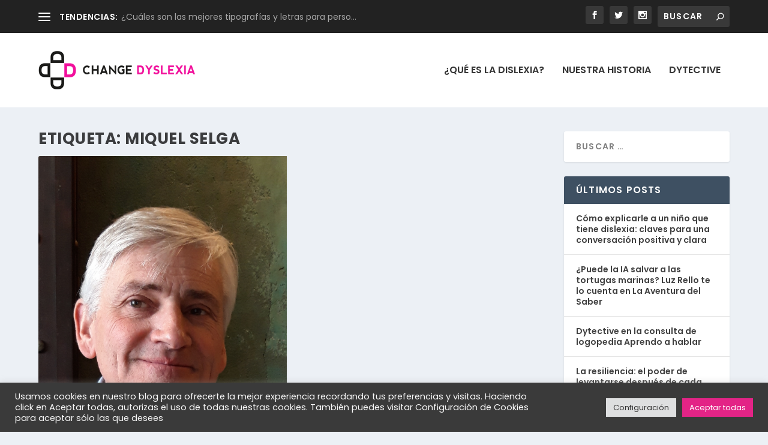

--- FILE ---
content_type: text/css
request_url: https://blog.changedyslexia.org/wp-content/themes/ChangeDyslexiaTheme/style.css?ver=4.27.4
body_size: 442
content:
/*======================================
Theme Name: Change Dyslexia Blog
Theme URI: https://divicake.com/
Description: Change Dyslexia Blog Theme
Version: 1.0
Author: Change Dyslexia
Author URI: https://www.changedyslexia.org
Template: Extra
======================================*/


/* You can add your own CSS styles here. Use !important to overwrite styles if needed. */

b {
	font-weight: bold;
}

/*************************************/
/* CITAS							 */
/*************************************/

blockquote {
	border: none;
}

/** Citas grandes **/

.wp-block-quote.is-large p, .wp-block-quote.is-style-large p {
	font-weight: 300;
}

.wp-block-quote.is-large p:before, .wp-block-quote.is-style-large p:before {
	content: '\201C';
}

.wp-block-quote.is-large p:after, .wp-block-quote.is-style-large p:after {
	content: '\201D';
}

.wp-block-quote.is-large cite, .wp-block-quote.is-large footer, .wp-block-quote.is-style-large cite, .wp-block-quote.is-style-large footer {
    font-size: 1em;
    text-align: right;
    display: block;
    margin-top: 10px;
    font-weight: 300;
}

/** Citas párrafo **/

.wp-block-pullquote {
	border-top: solid 4px #666;
    border-bottom: solid 4px #666;
    padding: 2em 0;
}
    
.wp-block-pullquote blockquote, .wp-block-pullquote cite, .wp-block-pullquote p {
    font-weight: 300;
}

.wp-block-pullquote p:before {
	content: '\201C';
}

.wp-block-pullquote p:after {
	content: '\201D';
}

/** Citas sencillas **/
.wp-block-quote.is-style-plain {
	background: #e0e0e0;
    padding: 20px;
}

.wp-block-quote.is-style-plain p{
	margin: 0;
}

.wp-block-quote.is-style-plain p:before{
	content: '\201C';
}

.wp-block-quote.is-style-plain p:after{
	content: '\201D';
}

.wp-block-quote.is-style-plain cite {
	font-weight: 300;	
	text-align: right;
    display: block;
}


--- FILE ---
content_type: text/css
request_url: https://blog.changedyslexia.org/wp-content/et-cache/1188/et-core-unified-cpt-deferred-1188.min.css?ver=1761115101
body_size: 212
content:
.et_extra_layout .et_pb_extra_column_main .et_pb_image_6,.et_extra_layout .et_pb_extra_column_main .et_pb_image_5,.et_extra_layout .et_pb_extra_column_main .et_pb_image_4,.et_extra_layout .et_pb_extra_column_main .et_pb_image_1,.et_extra_layout .et_pb_extra_column_main .et_pb_image_2,.et_extra_layout .et_pb_extra_column_main .et_pb_image_7{text-align:left;margin-left:0}.et_extra_layout .et_pb_extra_column_main .et_pb_text_25{background-color:#D6D6D6}.et_extra_layout .et_pb_extra_column_main .et_pb_image_3{padding-right:0px;text-align:left;margin-left:0}.et_extra_layout .et_pb_extra_column_main .et_pb_text_30{padding-right:80px!important;width:100%}.et_extra_layout .et_pb_extra_column_main .et_pb_row_11.et_pb_row{margin-top:3px!important;margin-right:auto!important;margin-left:auto!important}.et_extra_layout .et_pb_extra_column_main .et_pb_text_34{margin-top:-47px!important}.et_extra_layout .et_pb_extra_column_main .et_pb_row_13.et_pb_row{padding-right:0px!important;padding-bottom:33px!important;padding-right:0px;padding-bottom:33px}.et_extra_layout .et_pb_extra_column_main .et_pb_text_37{background-color:#D6D6D6;margin-top:0px!important;margin-right:0px!important;margin-bottom:-34px!important;margin-left:0px!important}.et_extra_layout .et_pb_extra_column_main .et_pb_row_14.et_pb_row{padding-top:6px!important;padding-top:6px}@media only screen and (max-width:980px){.et_extra_layout .et_pb_extra_column_main .et_pb_image_1 .et_pb_image_wrap img,.et_extra_layout .et_pb_extra_column_main .et_pb_image_2 .et_pb_image_wrap img,.et_extra_layout .et_pb_extra_column_main .et_pb_image_3 .et_pb_image_wrap img,.et_extra_layout .et_pb_extra_column_main .et_pb_image_4 .et_pb_image_wrap img,.et_extra_layout .et_pb_extra_column_main .et_pb_image_5 .et_pb_image_wrap img,.et_extra_layout .et_pb_extra_column_main .et_pb_image_6 .et_pb_image_wrap img,.et_extra_layout .et_pb_extra_column_main .et_pb_image_7 .et_pb_image_wrap img{width:auto}}@media only screen and (max-width:767px){.et_extra_layout .et_pb_extra_column_main .et_pb_image_1 .et_pb_image_wrap img,.et_extra_layout .et_pb_extra_column_main .et_pb_image_2 .et_pb_image_wrap img,.et_extra_layout .et_pb_extra_column_main .et_pb_image_3 .et_pb_image_wrap img,.et_extra_layout .et_pb_extra_column_main .et_pb_image_4 .et_pb_image_wrap img,.et_extra_layout .et_pb_extra_column_main .et_pb_image_5 .et_pb_image_wrap img,.et_extra_layout .et_pb_extra_column_main .et_pb_image_6 .et_pb_image_wrap img,.et_extra_layout .et_pb_extra_column_main .et_pb_image_7 .et_pb_image_wrap img{width:auto}}